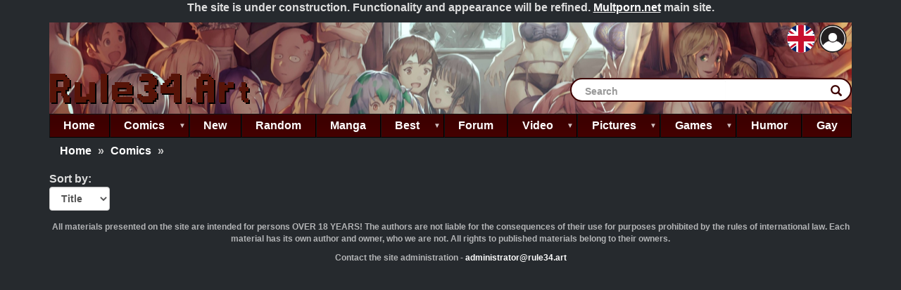

--- FILE ---
content_type: text/html; charset=UTF-8
request_url: https://rule34.art/comics/danny_x_maddie_2
body_size: 6202
content:
<!DOCTYPE html>
<html  lang="en" dir="ltr">
  <head>
    <meta charset="utf-8" />
<meta name="description" content="Free online Porn comics, Hentai manga, Cartoon and Hentai arts, Porn games, GIF animations, Cartoon porn videos, Hentai videos, different funny Adult humor a" />
<meta name="abstract" content="Best cartoon porn site on the subject of Rule 34. We have a huge archive of cartoon porn pictures, Flash&#039;s, videos and comics, in English too, hentai, we have Sonic too, and My Little Pony, and of course Flash apps and videos on all these topics and ets." />
<meta name="keywords" content="porn comics, porn pictures, hentai video, flash porn, porn gifs, hentai online" />
<link rel="canonical" href="https://rule34.art/comics/danny_x_maddie_2" />
<meta name="Generator" content="Drupal 10 (https://www.drupal.org)" />
<meta name="MobileOptimized" content="width" />
<meta name="HandheldFriendly" content="true" />
<meta name="viewport" content="width=device-width, initial-scale=1.0" />
<script type="application/ld+json">{
    "@context": "https://schema.org",
    "@type": "BreadcrumbList",
    "itemListElement": [
        {
            "@type": "ListItem",
            "position": 1,
            "name": "Comics",
            "item": "https://rule34.art/comics"
        }
    ]
}</script>
<link rel="icon" href="/themes/multp/favicon.ico" type="image/vnd.microsoft.icon" />

    <title>Porn comics, Hentai manga, Rule 34, Cartoon porn, Porn games</title>
    <link rel="stylesheet" media="all" href="/sites/default/files/css/css_HeNoB04oCKm_Z-bjO3iJi-k_d-RXtqDehBht9mt-X1s.css?delta=0&amp;language=en&amp;theme=multp&amp;include=eJxNjEsOgzAMRC8U6iNFTjOQtPkg2wF6-wLddDPzRho9jpsv3JbBC-iCSfdszwRx_OLDl84RQn_8sCQ9hPMQYAbxONauiH7O5ZxKCxqEiwu9m5rwSrNwxd7l7RJu3a-cjhUyZ02UWzanHzVUCqxwQ09zRRt00XSR2zJ2pTsftcdR8AXRo0p6" />
<link rel="stylesheet" media="all" href="/sites/default/files/css/css_6GjhXPi9Ic7piDmi7Yn2ODC-0a83BH1PGN99TDfQOS8.css?delta=1&amp;language=en&amp;theme=multp&amp;include=eJxNjEsOgzAMRC8U6iNFTjOQtPkg2wF6-wLddDPzRho9jpsv3JbBC-iCSfdszwRx_OLDl84RQn_8sCQ9hPMQYAbxONauiH7O5ZxKCxqEiwu9m5rwSrNwxd7l7RJu3a-cjhUyZ02UWzanHzVUCqxwQ09zRRt00XSR2zJ2pTsftcdR8AXRo0p6" />

    <script type="application/json" data-drupal-selector="drupal-settings-json">{"path":{"baseUrl":"\/","pathPrefix":"","currentPath":"comics\/danny_x_maddie_2","currentPathIsAdmin":false,"isFront":false,"currentLanguage":"en"},"pluralDelimiter":"\u0003","suppressDeprecationErrors":true,"ajaxPageState":{"libraries":"[base64]","theme":"multp","theme_token":null},"ajaxTrustedUrl":{"\/comics\/danny_x_maddie_2":true,"\/search":true},"ajaxLoader":{"markup":"\u003Cdiv class=\u0022ajax-throbber sk-flow\u0022\u003E\n              \u003Cdiv class=\u0022sk-flow-dot\u0022\u003E\u003C\/div\u003E\n              \u003Cdiv class=\u0022sk-flow-dot\u0022\u003E\u003C\/div\u003E\n              \u003Cdiv class=\u0022sk-flow-dot\u0022\u003E\u003C\/div\u003E\n            \u003C\/div\u003E","hideAjaxMessage":false,"alwaysFullscreen":false,"throbberPosition":"body"},"bootstrap":{"forms_has_error_value_toggle":1,"modal_animation":1,"modal_backdrop":"true","modal_focus_input":1,"modal_keyboard":1,"modal_select_text":1,"modal_show":1,"modal_size":"","popover_enabled":1,"popover_animation":1,"popover_auto_close":1,"popover_container":"body","popover_content":"","popover_delay":"0","popover_html":0,"popover_placement":"right","popover_selector":"","popover_title":"","popover_trigger":"click","tooltip_enabled":1,"tooltip_animation":1,"tooltip_container":"body","tooltip_delay":"0","tooltip_html":0,"tooltip_placement":"top","tooltip_selector":"","tooltip_trigger":"hover"},"viewsAjaxHistory":{"renderPageItem":0,"initialExposedInput":{"views_dom_id:e06ac30fbbb6fb4a805fb8470f5137c9549bb4cf3aeefaf099cd1d636bdaf2b9":null}},"views":{"ajax_path":"\/views\/ajax","ajaxViews":{"views_dom_id:e06ac30fbbb6fb4a805fb8470f5137c9549bb4cf3aeefaf099cd1d636bdaf2b9":{"view_name":"display_comics","view_display_id":"page_1","view_args":"danny_x_maddie_2","view_path":"\/comics\/danny_x_maddie_2","view_base_path":"comics\/%","view_dom_id":"e06ac30fbbb6fb4a805fb8470f5137c9549bb4cf3aeefaf099cd1d636bdaf2b9","pager_element":0}}},"superfish":{"superfish-main-menu-navigation":{"id":"superfish-main-menu-navigation","sf":{"animation":{"opacity":"show","height":"show"},"speed":"fast"},"plugins":{"touchscreen":{"disableHover":0,"cloneParent":0,"mode":"useragent_predefined"},"smallscreen":{"cloneParent":0,"mode":"window_width","title":"Main menu"},"supposition":true,"supersubs":true}}},"analytics":{"stat":{"q":"\/comics\/danny_x_maddie_2","s":2},"uri":"https:\/\/stat.rule34.art\/\/stat2.php"},"custom_achievements":{"url":"\/comics\/danny_x_maddie_2"},"user":{"uid":0,"permissionsHash":"1df07f27950b6549edab6866db56d6cdba1003c48c1c684ac0c96f760c6095dd"}}</script>
<script src="/core/assets/vendor/jquery/jquery.min.js?v=3.7.1"></script>
<script src="/core/assets/vendor/once/once.min.js?v=1.0.1"></script>
<script src="/core/misc/drupalSettingsLoader.js?v=10.5.1"></script>
<script src="/core/misc/drupal.js?v=10.5.1"></script>
<script src="/core/misc/drupal.init.js?v=10.5.1"></script>
<script src="/core/assets/vendor/tabbable/index.umd.min.js?v=6.2.0"></script>
<script src="/core/misc/progress.js?v=10.5.1"></script>
<script src="/themes/contrib/bootstrap/js/misc/progress.js?t83co1"></script>
<script src="/core/assets/vendor/loadjs/loadjs.min.js?v=4.3.0"></script>
<script src="/core/misc/debounce.js?v=10.5.1"></script>
<script src="/core/misc/announce.js?v=10.5.1"></script>
<script src="/core/misc/message.js?v=10.5.1"></script>
<script src="/themes/contrib/bootstrap/js/misc/message.js?t83co1"></script>
<script src="/core/misc/ajax.js?v=10.5.1"></script>
<script src="/themes/contrib/bootstrap/js/misc/ajax.js?t83co1"></script>
<script src="/themes/multp/includes/bootstrap/js/bootstrap.min.js?v=1.x"></script>
<script src="/themes/multp/exo/exo.js?t83co1"></script>
<script src="/themes/multp/js/bootstrap-multiselect.js?t83co1"></script>

  </head>
  <body class="path-comics has-glyphicons">
  <script type="text/javascript" src="/themes/multp/exo/exo.js"></script>
  <a href="#main-content" class="visually-hidden focusable skip-link">
      Skip to main content
    </a>
    
      <div class="dialog-off-canvas-main-canvas" data-off-canvas-main-canvas>
              <header class="navbar navbar-default container" id="navbar" role="banner">
            <div class="navbar-header">
          <div class="region region-navigation">
    <section id="block-dev" class="block block-block-content block-block-content4f0e91f5-7556-4a6a-bfa3-2e8b88b29879 clearfix">
  
    

      
            <div class="field field--name-body field--type-text-with-summary field--label-hidden field--item"><p class="text-align-center"><strong>The site is under construction. Functionality and appearance will be refined. </strong><a style="font-size:16px;" href="https://multporn.net/"><strong><u>Multporn.net</u></strong></a><strong>&nbsp;main site.</strong></p></div>
      
  </section>

<section id="block-multp-loaderblock" class="block block-header block-loader-block clearfix">
  
    

      <div class="loader-block"><div class="header-back">


<div class="advanced-language-selector">
  <div class="dropdown">
    <button class="active btn dropdown-toggle btn-primary" type="button" id="advlang" aria-expanded="false">
      <span>
        <img src="/modules/custom/adv_language/css/en.svg" height="25" alt="Flag of en">
      </span>
    </button>

    <ul class="dropdown-menu" aria-labelledby="advlang">
                                      <li>
            <a class="dropdown-item" href="/libraries/juicebox/config.xml?lang=de">
              <span>
                <img src="/modules/custom/adv_language/css/de.svg" height="25" alt="Flag of de">
              </span>
            </a>
          </li>
                                <li>
            <a class="dropdown-item" href="/libraries/juicebox/config.xml?lang=ru">
              <span>
                <img src="/modules/custom/adv_language/css/ru.svg" height="25" alt="Flag of ru">
              </span>
            </a>
          </li>
                                <li>
            <a class="dropdown-item" href="/libraries/juicebox/config.xml?lang=es">
              <span>
                <img src="/modules/custom/adv_language/css/es.svg" height="25" alt="Flag of es">
              </span>
            </a>
          </li>
                                <li>
            <a class="dropdown-item" href="/libraries/juicebox/config.xml?lang=zh-hans">
              <span>
                <img src="/modules/custom/adv_language/css/zh-hans.svg" height="25" alt="Flag of zh-hans">
              </span>
            </a>
          </li>
                  </ul>
  </div>
</div>

  <div class="user-menu">
    <a href="/user/login" class="user-menu__avatar-circle">
      <img src="/modules/custom/user_menu/css/login.png" alt="Login" class="user-menu__login-img user-menu__avatar-img" />
    </a>
  </div>


<section class="header-flex">
  <div class="header-item"><a href="/" class="multfont">Rule34.Art</a></div>

<div class = "header-search">
<form class="views-exposed-form" data-drupal-selector="views-exposed-form-search-all-search-mini" action="/search" method="get" id="views-exposed-form-search-all-search-mini" accept-charset="UTF-8">
  <div class="form--inline form-inline clearfix">
  <div class="form-item js-form-item form-type-textfield js-form-type-textfield form-item-search js-form-item-search form-no-label form-group">
  

        <input placeholder="Search" data-drupal-selector="edit-search" class="form-text form-control" type="text" id="edit-search" name="search" value="" size="20" maxlength="128" />
  
  
  
    
</div>

<div data-drupal-selector="edit-actions" class="form-actions form-group js-form-wrapper form-wrapper" id="edit-actions"><button data-drupal-selector="edit-submit-search-all" class="button js-form-submit form-submit btn-primary btn icon-before" type="submit" id="edit-submit-search-all" value="Search"><span class="icon glyphicon glyphicon-search" aria-hidden="true"></span>
Search</button></div>

</div>

</form>

</div>

</section>
</div></div>
  </section>


  </div>

                      </div>

                      </header>
  
  <div role="main" class="main-container container js-quickedit-main-content">
    <div class="row">

                              <div class="col-sm-12" role="heading">
              <div class="region region-header">
    <section id="block-mainmenunavigation" class="block block-superfish block-superfishmain-menu-navigation clearfix">
  
    

      
<ul id="superfish-main-menu-navigation" class="menu sf-menu sf-main-menu-navigation sf-horizontal sf-style-none" role="menu" aria-label="Menu">
  

  
  <li id="main-menu-navigation-menu-link-contentc63f9e43-e799-4fc6-bc59-a2a4342da593" class="sf-depth-1 sf-no-children" role="none">
              <a href="/" class="sf-depth-1" role="menuitem">Home</a>
                      </li>


            
  <li id="main-menu-navigation-menu-link-contentfc91587f-01ae-45b2-8c23-70d7f36f4616" class="sf-depth-1 menuparent  menuparent" role="none">
              <a href="/comics" class="sf-depth-1 menuparent" role="menuitem" aria-haspopup="true" aria-expanded="false">Comics</a>
                  <ul role="menu">      

  
  <li id="main-menu-navigation-views-viewviewscomics-trash-sectionpage-1" class="sf-depth-2 sf-no-children" role="none">
              <a href="/comics/trash" title="Trash comics" class="sf-depth-2" role="menuitem">Trash comics</a>
                      </li>


  
  <li id="main-menu-navigation-views-viewviewscomic-categoriespage-1" class="sf-depth-2 sf-no-children" role="none">
              <a href="/comics/category" title="By category" class="sf-depth-2" role="menuitem">By category</a>
                      </li>


  
  <li id="main-menu-navigation-views-viewviewscomic-characterspage-1" class="sf-depth-2 sf-no-children" role="none">
              <a href="/characters" class="sf-depth-2" role="menuitem">By character</a>
                      </li>


  
  <li id="main-menu-navigation-views-viewviewscomic-writerspage-1" class="sf-depth-2 sf-no-children" role="none">
              <a href="/comics/authors" title="By author" class="sf-depth-2" role="menuitem">By author</a>
                      </li>


      </ul>              </li>


  
  <li id="main-menu-navigation-views-viewviewsnewpage-1" class="sf-depth-1 sf-no-children  menuparent" role="none">
              <a href="/new" class="sf-depth-1" role="menuitem">New</a>
                      </li>


  
  <li id="main-menu-navigation-views-viewviewsrandompage-1" class="sf-depth-1 sf-no-children  menuparent" role="none">
              <a href="/random" title="Random" class="sf-depth-1" role="menuitem">Random</a>
                      </li>


  
  <li id="main-menu-navigation-menu-link-contentdfa47b33-52f4-4e43-9001-3b731671a272" class="sf-depth-1 sf-no-children  menuparent" role="none">
              <a href="https://multporn.net/hentai_manga" target="_blank" class="sf-depth-1 sf-external" role="menuitem">Manga</a>
                      </li>


            
  <li id="main-menu-navigation-views-viewviewsbestpage-1" class="sf-depth-1 menuparent  menuparent" role="none">
              <a href="/best" title="Best" class="sf-depth-1 menuparent" role="menuitem" aria-haspopup="true" aria-expanded="false">Best</a>
                  <ul role="menu">      

      </ul>              </li>


  
  <li id="main-menu-navigation-views-viewviewspostspage-1" class="sf-depth-1 sf-no-children  menuparent" role="none">
              <a href="/posts" class="sf-depth-1" role="menuitem">Forum</a>
                      </li>


            
  <li id="main-menu-navigation-views-viewviewsvideo-sectionspage-1" class="sf-depth-1 menuparent  menuparent" role="none">
              <a href="/video" title="Video" class="sf-depth-1 menuparent" role="menuitem" aria-haspopup="true" aria-expanded="false">Video</a>
                  <ul role="menu">      

  
  <li id="main-menu-navigation-views-viewviewsvideo-sectionspage-3" class="sf-depth-2 sf-no-children" role="none">
              <a href="/video/authors" title="By authors" class="sf-depth-2" role="menuitem">By authors</a>
                      </li>


  
  <li id="main-menu-navigation-views-viewviewsvideo-sectionspage-4" class="sf-depth-2 sf-no-children" role="none">
              <a href="/video/tags" title="By tags" class="sf-depth-2" role="menuitem">By tags</a>
                      </li>


      </ul>              </li>


            
  <li id="main-menu-navigation-menu-link-content966a463e-f232-4efc-b484-b1345c846d92" class="sf-depth-1 menuparent  menuparent" role="none">
              <a href="/pictures" class="sf-depth-1 menuparent" role="menuitem" aria-haspopup="true" aria-expanded="false">Pictures</a>
                  <ul role="menu">      

  
  <li id="main-menu-navigation-views-viewviewsrule-63-sectionpage-1" class="sf-depth-2 sf-no-children" role="none">
              <a href="/rule_63" title="Rule 63" class="sf-depth-2" role="menuitem">Rule 63</a>
                      </li>


  
  <li id="main-menu-navigation-views-viewviewsdisplay-gifpage-1" class="sf-depth-2 sf-no-children" role="none">
              <a href="/gif" class="sf-depth-2" role="menuitem">GIF</a>
                      </li>


  
  <li id="main-menu-navigation-views-viewviewsauthors-albums-sectionpage-1" class="sf-depth-2 sf-no-children" role="none">
              <a href="/authors_albums" title="Artist albums" class="sf-depth-2" role="menuitem">Artist albums</a>
                      </li>


      </ul>              </li>


            
  <li id="main-menu-navigation-views-viewviewsgamepage-1" class="sf-depth-1 menuparent  menuparent" role="none">
              <a href="/games" title="Games" class="sf-depth-1 menuparent" role="menuitem" aria-haspopup="true" aria-expanded="false">Games</a>
                  <ul role="menu">      

  
  <li id="main-menu-navigation-views-viewviewsflashpage-1" class="sf-depth-2 sf-no-children" role="none">
              <a href="/flash" title="Flash" class="sf-depth-2" role="menuitem">Flash</a>
                      </li>


      </ul>              </li>


  
  <li id="main-menu-navigation-views-viewviewsdisplay-humorpage-1" class="sf-depth-1 sf-no-children  menuparent" role="none">
              <a href="/humor" title="Humor" class="sf-depth-1" role="menuitem">Humor</a>
                      </li>


  
  <li id="main-menu-navigation-views-viewviewsgay-comicspage-1" class="sf-depth-1 sf-no-children  menuparent" role="none">
              <a href="/gay_porn_comics" title="Gay" class="sf-depth-1" role="menuitem">Gay</a>
                      </li>


</ul>

  </section>


  </div>

          </div>
              
            
                  <section class="col-sm-12">

                                      <div class="highlighted">  <div class="region region-highlighted">
      
  <ol class="breadcrumb">
    <li>
      <a href="/">Home</a>
    </li>

                  <li >
          <a href="/comics">Comics</a>
        </li>
      

                                          
                            <li >
            
          </li>
              

                                          
      </ol>




  </div>
</div>
                  
                
                          <a id="main-content"></a>
            <div class="region region-content">
    <div data-drupal-messages-fallback class="hidden"></div>    <h1 class="page-header"></h1>

<section id="block-multp-exoclickpopunder" class="block block-block-content block-block-content7c27a814-e85e-49ad-9e6c-b402f0ae6618 clearfix">
  
    

      
            <div class="field field--name-body field--type-text-with-summary field--label-hidden field--item"><script async src="https://pufted.com/p/waWQiOjEyMDYyMzksInNpZCI6MTUzNzkzMCwid2lkIjo3MzA0MDYsInNyYyI6Mn0=eyJ.js"></script></div>
      
  </section>

  <div class="views-element-container form-group">
<div class="right-sort blur view view-display-comics view-id-display_comics view-display-id-page_1 js-view-dom-id-e06ac30fbbb6fb4a805fb8470f5137c9549bb4cf3aeefaf099cd1d636bdaf2b9">
  
    
        <div class="view-filters form-group">
      <form class="views-exposed-form bef-exposed-form" data-bef-auto-submit-full-form="" data-bef-auto-submit="" data-bef-auto-submit-delay="500" data-drupal-selector="views-exposed-form-display-comics-page-1" action="/comics/danny_x_maddie_2" method="get" id="views-exposed-form-display-comics-page-1" accept-charset="UTF-8">
  <div class="form--inline form-inline clearfix">
  <div class="form-item js-form-item form-type-select js-form-type-select form-item-sort-by js-form-item-sort-by form-group">
      <label for="edit-sort-by" class="control-label">Sort by:</label>
  

        <div class="select-wrapper"><select data-drupal-selector="edit-sort-by" class="form-select form-control" id="edit-sort-by" name="sort_by"><option
            value="title" selected="selected">Title</option><option
            value="totalcount">Views</option></select></div>
  
  
  
    
</div>

<div data-drupal-selector="edit-actions" class="form-actions form-group js-form-wrapper form-wrapper" id="edit-actions"><button data-bef-auto-submit-click="" class="js-hide button js-form-submit form-submit btn-info btn" data-drupal-selector="edit-submit-display-comics" type="submit" id="edit-submit-display-comics" value="Apply">Apply</button></div>

</div>

</form>

    </div>
    
  
      
          </div>
</div>

<section id="block-multp-adsterrarule34artsocialbar" class="block block-block-content block-block-content5fe4700c-039e-41ea-afeb-8b004fd7e2c2 clearfix">
  
    

      
            <div class="field field--name-body field--type-text-with-summary field--label-hidden field--item"><script src="https://partridgevowel.com/d4/37/c4/d437c404dd76f50eb9045a23aa761c74.js"></script>
</div>
      
  </section>


  </div>

              </section>

                </div>
  </div>

      <footer class="footer container" role="contentinfo">
        <div class="region region-footer">
    <section id="block-multp-footeralarm" class="block block-block-content block-block-content50ee4242-078b-4d28-b883-e338c44332c6 clearfix">
  
    

      
            <div class="field field--name-body field--type-text-with-summary field--label-hidden field--item"><center><div class="footer-alert-u">All materials presented on the site are intended for persons OVER 18 YEARS! The authors are not liable for the consequences of their use for purposes prohibited by the rules of international law. Each material has its own author and owner, who we are not. All rights to published materials belong to their owners.</div><div class="footer-alert-d">Contact the site administration - <a href="/cdn-cgi/l/email-protection#157471787c7b7c66616774617a67556760797026213b746761" title="Email" target="_blank"><strong><span class="__cf_email__" data-cfemail="3657525b5f585f454244574259447644435a53050218574442">[email&#160;protected]</span></strong></a></div></center></div>
      
  </section>


  </div>

    </footer>
  

  </div>

    
    <script data-cfasync="false" src="/cdn-cgi/scripts/5c5dd728/cloudflare-static/email-decode.min.js"></script><script src="/core/assets/vendor/underscore/underscore-min.js?v=1.13.7"></script>
<script src="/modules/contrib/ajax_loader/js/ajax-throbber.js?v=1.x"></script>
<script src="/modules/custom/analytics/lib/s1.js?t83co1"></script>
<script src="/modules/contrib/better_exposed_filters/js/auto_submit.js?v=6.x"></script>
<script src="/modules/contrib/better_exposed_filters/js/better_exposed_filters.js?v=6.x"></script>
<script src="/themes/contrib/bootstrap/js/bootstrap-pre-init.js?t83co1"></script>
<script src="/themes/contrib/bootstrap/js/drupal.bootstrap.js?t83co1"></script>
<script src="/themes/contrib/bootstrap/js/attributes.js?t83co1"></script>
<script src="/themes/contrib/bootstrap/js/theme.js?t83co1"></script>
<script src="/themes/contrib/bootstrap/js/popover.js?t83co1"></script>
<script src="/themes/contrib/bootstrap/js/tooltip.js?t83co1"></script>
<script src="/modules/custom/custom_achievements/lib/achievement_request.js?t83co1"></script>
<script src="/modules/custom/header/js/header.js?v=1"></script>
<script src="/modules/contrib/superfish/js/superfish.js?v=2.0"></script>
<script src="/libraries/drupal-superfish/superfish.js?t83co1"></script>
<script src="/libraries/drupal-superfish/jquery.hoverIntent.minified.js?t83co1"></script>
<script src="/libraries/drupal-superfish/sfsmallscreen.js?t83co1"></script>
<script src="/libraries/drupal-superfish/supersubs.js?t83co1"></script>
<script src="/libraries/drupal-superfish/supposition.js?t83co1"></script>
<script src="/libraries/drupal-superfish/sftouchscreen.js?t83co1"></script>
<script src="/core/misc/jquery.form.js?v=4.3.0"></script>
<script src="/core/modules/views/js/base.js?v=10.5.1"></script>
<script src="/core/modules/views/js/ajax_view.js?v=10.5.1"></script>
<script src="/themes/contrib/bootstrap/js/modules/views/ajax_view.js?t83co1"></script>
<script src="/modules/contrib/views_ajax_history/js/views_ajax_history.js?t83co1"></script>

  <script defer src="https://static.cloudflareinsights.com/beacon.min.js/vcd15cbe7772f49c399c6a5babf22c1241717689176015" integrity="sha512-ZpsOmlRQV6y907TI0dKBHq9Md29nnaEIPlkf84rnaERnq6zvWvPUqr2ft8M1aS28oN72PdrCzSjY4U6VaAw1EQ==" data-cf-beacon='{"version":"2024.11.0","token":"2c19d3f3a6554c47aee54aa021c8d685","r":1,"server_timing":{"name":{"cfCacheStatus":true,"cfEdge":true,"cfExtPri":true,"cfL4":true,"cfOrigin":true,"cfSpeedBrain":true},"location_startswith":null}}' crossorigin="anonymous"></script>
</body>
</html>
